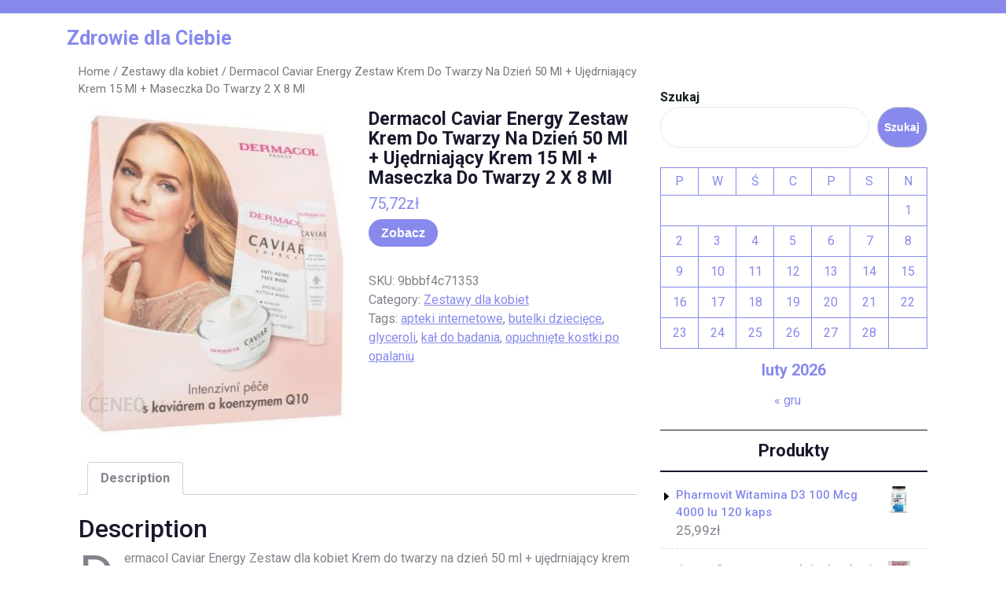

--- FILE ---
content_type: text/html; charset=UTF-8
request_url: https://kamilbiega.pl/produkt/dermacol-caviar-energy-zestaw-krem-do-twarzy-na-dzien-50-ml-ujedrniajacy-krem-15-ml-maseczka-do-twarzy-2-x-8-ml/
body_size: 13406
content:
<!DOCTYPE html>
<html lang="pl-PL" class="no-js no-svg">
<head>
	<meta charset="UTF-8">
	<meta name="viewport" content="width=device-width, initial-scale=1">
	<title>Dermacol Caviar Energy Zestaw Krem Do Twarzy Na Dzień 50 Ml + Ujędrniający Krem 15 Ml + Maseczka Do Twarzy 2 X 8 Ml &#8211; Zdrowie dla Ciebie</title>
<meta name='robots' content='max-image-preview:large' />
<link rel='dns-prefetch' href='//fonts.googleapis.com' />
<link rel="alternate" type="application/rss+xml" title="Zdrowie dla Ciebie &raquo; Kanał z wpisami" href="https://kamilbiega.pl/feed/" />
<link rel="alternate" type="application/rss+xml" title="Zdrowie dla Ciebie &raquo; Kanał z komentarzami" href="https://kamilbiega.pl/comments/feed/" />
<link rel="alternate" type="application/rss+xml" title="Zdrowie dla Ciebie &raquo; Dermacol Caviar Energy Zestaw Krem Do Twarzy Na Dzień 50 Ml + Ujędrniający Krem 15 Ml + Maseczka Do Twarzy 2 X 8 Ml Kanał z komentarzami" href="https://kamilbiega.pl/produkt/dermacol-caviar-energy-zestaw-krem-do-twarzy-na-dzien-50-ml-ujedrniajacy-krem-15-ml-maseczka-do-twarzy-2-x-8-ml/feed/" />
<link rel="alternate" title="oEmbed (JSON)" type="application/json+oembed" href="https://kamilbiega.pl/wp-json/oembed/1.0/embed?url=https%3A%2F%2Fkamilbiega.pl%2Fprodukt%2Fdermacol-caviar-energy-zestaw-krem-do-twarzy-na-dzien-50-ml-ujedrniajacy-krem-15-ml-maseczka-do-twarzy-2-x-8-ml%2F" />
<link rel="alternate" title="oEmbed (XML)" type="text/xml+oembed" href="https://kamilbiega.pl/wp-json/oembed/1.0/embed?url=https%3A%2F%2Fkamilbiega.pl%2Fprodukt%2Fdermacol-caviar-energy-zestaw-krem-do-twarzy-na-dzien-50-ml-ujedrniajacy-krem-15-ml-maseczka-do-twarzy-2-x-8-ml%2F&#038;format=xml" />
<style id='wp-img-auto-sizes-contain-inline-css' type='text/css'>
img:is([sizes=auto i],[sizes^="auto," i]){contain-intrinsic-size:3000px 1500px}
/*# sourceURL=wp-img-auto-sizes-contain-inline-css */
</style>
<style id='wp-emoji-styles-inline-css' type='text/css'>

	img.wp-smiley, img.emoji {
		display: inline !important;
		border: none !important;
		box-shadow: none !important;
		height: 1em !important;
		width: 1em !important;
		margin: 0 0.07em !important;
		vertical-align: -0.1em !important;
		background: none !important;
		padding: 0 !important;
	}
/*# sourceURL=wp-emoji-styles-inline-css */
</style>
<style id='wp-block-library-inline-css' type='text/css'>
:root{--wp-block-synced-color:#7a00df;--wp-block-synced-color--rgb:122,0,223;--wp-bound-block-color:var(--wp-block-synced-color);--wp-editor-canvas-background:#ddd;--wp-admin-theme-color:#007cba;--wp-admin-theme-color--rgb:0,124,186;--wp-admin-theme-color-darker-10:#006ba1;--wp-admin-theme-color-darker-10--rgb:0,107,160.5;--wp-admin-theme-color-darker-20:#005a87;--wp-admin-theme-color-darker-20--rgb:0,90,135;--wp-admin-border-width-focus:2px}@media (min-resolution:192dpi){:root{--wp-admin-border-width-focus:1.5px}}.wp-element-button{cursor:pointer}:root .has-very-light-gray-background-color{background-color:#eee}:root .has-very-dark-gray-background-color{background-color:#313131}:root .has-very-light-gray-color{color:#eee}:root .has-very-dark-gray-color{color:#313131}:root .has-vivid-green-cyan-to-vivid-cyan-blue-gradient-background{background:linear-gradient(135deg,#00d084,#0693e3)}:root .has-purple-crush-gradient-background{background:linear-gradient(135deg,#34e2e4,#4721fb 50%,#ab1dfe)}:root .has-hazy-dawn-gradient-background{background:linear-gradient(135deg,#faaca8,#dad0ec)}:root .has-subdued-olive-gradient-background{background:linear-gradient(135deg,#fafae1,#67a671)}:root .has-atomic-cream-gradient-background{background:linear-gradient(135deg,#fdd79a,#004a59)}:root .has-nightshade-gradient-background{background:linear-gradient(135deg,#330968,#31cdcf)}:root .has-midnight-gradient-background{background:linear-gradient(135deg,#020381,#2874fc)}:root{--wp--preset--font-size--normal:16px;--wp--preset--font-size--huge:42px}.has-regular-font-size{font-size:1em}.has-larger-font-size{font-size:2.625em}.has-normal-font-size{font-size:var(--wp--preset--font-size--normal)}.has-huge-font-size{font-size:var(--wp--preset--font-size--huge)}.has-text-align-center{text-align:center}.has-text-align-left{text-align:left}.has-text-align-right{text-align:right}.has-fit-text{white-space:nowrap!important}#end-resizable-editor-section{display:none}.aligncenter{clear:both}.items-justified-left{justify-content:flex-start}.items-justified-center{justify-content:center}.items-justified-right{justify-content:flex-end}.items-justified-space-between{justify-content:space-between}.screen-reader-text{border:0;clip-path:inset(50%);height:1px;margin:-1px;overflow:hidden;padding:0;position:absolute;width:1px;word-wrap:normal!important}.screen-reader-text:focus{background-color:#ddd;clip-path:none;color:#444;display:block;font-size:1em;height:auto;left:5px;line-height:normal;padding:15px 23px 14px;text-decoration:none;top:5px;width:auto;z-index:100000}html :where(.has-border-color){border-style:solid}html :where([style*=border-top-color]){border-top-style:solid}html :where([style*=border-right-color]){border-right-style:solid}html :where([style*=border-bottom-color]){border-bottom-style:solid}html :where([style*=border-left-color]){border-left-style:solid}html :where([style*=border-width]){border-style:solid}html :where([style*=border-top-width]){border-top-style:solid}html :where([style*=border-right-width]){border-right-style:solid}html :where([style*=border-bottom-width]){border-bottom-style:solid}html :where([style*=border-left-width]){border-left-style:solid}html :where(img[class*=wp-image-]){height:auto;max-width:100%}:where(figure){margin:0 0 1em}html :where(.is-position-sticky){--wp-admin--admin-bar--position-offset:var(--wp-admin--admin-bar--height,0px)}@media screen and (max-width:600px){html :where(.is-position-sticky){--wp-admin--admin-bar--position-offset:0px}}

/*# sourceURL=wp-block-library-inline-css */
</style><style id='wp-block-calendar-inline-css' type='text/css'>
.wp-block-calendar{text-align:center}.wp-block-calendar td,.wp-block-calendar th{border:1px solid;padding:.25em}.wp-block-calendar th{font-weight:400}.wp-block-calendar caption{background-color:inherit}.wp-block-calendar table{border-collapse:collapse;width:100%}.wp-block-calendar table.has-background th{background-color:inherit}.wp-block-calendar table.has-text-color th{color:inherit}.wp-block-calendar :where(table:not(.has-text-color)){color:#40464d}.wp-block-calendar :where(table:not(.has-text-color)) td,.wp-block-calendar :where(table:not(.has-text-color)) th{border-color:#ddd}:where(.wp-block-calendar table:not(.has-background) th){background:#ddd}
/*# sourceURL=https://kamilbiega.pl/wp-includes/blocks/calendar/style.min.css */
</style>
<style id='wp-block-search-inline-css' type='text/css'>
.wp-block-search__button{margin-left:10px;word-break:normal}.wp-block-search__button.has-icon{line-height:0}.wp-block-search__button svg{height:1.25em;min-height:24px;min-width:24px;width:1.25em;fill:currentColor;vertical-align:text-bottom}:where(.wp-block-search__button){border:1px solid #ccc;padding:6px 10px}.wp-block-search__inside-wrapper{display:flex;flex:auto;flex-wrap:nowrap;max-width:100%}.wp-block-search__label{width:100%}.wp-block-search.wp-block-search__button-only .wp-block-search__button{box-sizing:border-box;display:flex;flex-shrink:0;justify-content:center;margin-left:0;max-width:100%}.wp-block-search.wp-block-search__button-only .wp-block-search__inside-wrapper{min-width:0!important;transition-property:width}.wp-block-search.wp-block-search__button-only .wp-block-search__input{flex-basis:100%;transition-duration:.3s}.wp-block-search.wp-block-search__button-only.wp-block-search__searchfield-hidden,.wp-block-search.wp-block-search__button-only.wp-block-search__searchfield-hidden .wp-block-search__inside-wrapper{overflow:hidden}.wp-block-search.wp-block-search__button-only.wp-block-search__searchfield-hidden .wp-block-search__input{border-left-width:0!important;border-right-width:0!important;flex-basis:0;flex-grow:0;margin:0;min-width:0!important;padding-left:0!important;padding-right:0!important;width:0!important}:where(.wp-block-search__input){appearance:none;border:1px solid #949494;flex-grow:1;font-family:inherit;font-size:inherit;font-style:inherit;font-weight:inherit;letter-spacing:inherit;line-height:inherit;margin-left:0;margin-right:0;min-width:3rem;padding:8px;text-decoration:unset!important;text-transform:inherit}:where(.wp-block-search__button-inside .wp-block-search__inside-wrapper){background-color:#fff;border:1px solid #949494;box-sizing:border-box;padding:4px}:where(.wp-block-search__button-inside .wp-block-search__inside-wrapper) .wp-block-search__input{border:none;border-radius:0;padding:0 4px}:where(.wp-block-search__button-inside .wp-block-search__inside-wrapper) .wp-block-search__input:focus{outline:none}:where(.wp-block-search__button-inside .wp-block-search__inside-wrapper) :where(.wp-block-search__button){padding:4px 8px}.wp-block-search.aligncenter .wp-block-search__inside-wrapper{margin:auto}.wp-block[data-align=right] .wp-block-search.wp-block-search__button-only .wp-block-search__inside-wrapper{float:right}
/*# sourceURL=https://kamilbiega.pl/wp-includes/blocks/search/style.min.css */
</style>
<style id='wp-block-search-theme-inline-css' type='text/css'>
.wp-block-search .wp-block-search__label{font-weight:700}.wp-block-search__button{border:1px solid #ccc;padding:.375em .625em}
/*# sourceURL=https://kamilbiega.pl/wp-includes/blocks/search/theme.min.css */
</style>
<style id='global-styles-inline-css' type='text/css'>
:root{--wp--preset--aspect-ratio--square: 1;--wp--preset--aspect-ratio--4-3: 4/3;--wp--preset--aspect-ratio--3-4: 3/4;--wp--preset--aspect-ratio--3-2: 3/2;--wp--preset--aspect-ratio--2-3: 2/3;--wp--preset--aspect-ratio--16-9: 16/9;--wp--preset--aspect-ratio--9-16: 9/16;--wp--preset--color--black: #000000;--wp--preset--color--cyan-bluish-gray: #abb8c3;--wp--preset--color--white: #ffffff;--wp--preset--color--pale-pink: #f78da7;--wp--preset--color--vivid-red: #cf2e2e;--wp--preset--color--luminous-vivid-orange: #ff6900;--wp--preset--color--luminous-vivid-amber: #fcb900;--wp--preset--color--light-green-cyan: #7bdcb5;--wp--preset--color--vivid-green-cyan: #00d084;--wp--preset--color--pale-cyan-blue: #8ed1fc;--wp--preset--color--vivid-cyan-blue: #0693e3;--wp--preset--color--vivid-purple: #9b51e0;--wp--preset--gradient--vivid-cyan-blue-to-vivid-purple: linear-gradient(135deg,rgb(6,147,227) 0%,rgb(155,81,224) 100%);--wp--preset--gradient--light-green-cyan-to-vivid-green-cyan: linear-gradient(135deg,rgb(122,220,180) 0%,rgb(0,208,130) 100%);--wp--preset--gradient--luminous-vivid-amber-to-luminous-vivid-orange: linear-gradient(135deg,rgb(252,185,0) 0%,rgb(255,105,0) 100%);--wp--preset--gradient--luminous-vivid-orange-to-vivid-red: linear-gradient(135deg,rgb(255,105,0) 0%,rgb(207,46,46) 100%);--wp--preset--gradient--very-light-gray-to-cyan-bluish-gray: linear-gradient(135deg,rgb(238,238,238) 0%,rgb(169,184,195) 100%);--wp--preset--gradient--cool-to-warm-spectrum: linear-gradient(135deg,rgb(74,234,220) 0%,rgb(151,120,209) 20%,rgb(207,42,186) 40%,rgb(238,44,130) 60%,rgb(251,105,98) 80%,rgb(254,248,76) 100%);--wp--preset--gradient--blush-light-purple: linear-gradient(135deg,rgb(255,206,236) 0%,rgb(152,150,240) 100%);--wp--preset--gradient--blush-bordeaux: linear-gradient(135deg,rgb(254,205,165) 0%,rgb(254,45,45) 50%,rgb(107,0,62) 100%);--wp--preset--gradient--luminous-dusk: linear-gradient(135deg,rgb(255,203,112) 0%,rgb(199,81,192) 50%,rgb(65,88,208) 100%);--wp--preset--gradient--pale-ocean: linear-gradient(135deg,rgb(255,245,203) 0%,rgb(182,227,212) 50%,rgb(51,167,181) 100%);--wp--preset--gradient--electric-grass: linear-gradient(135deg,rgb(202,248,128) 0%,rgb(113,206,126) 100%);--wp--preset--gradient--midnight: linear-gradient(135deg,rgb(2,3,129) 0%,rgb(40,116,252) 100%);--wp--preset--font-size--small: 13px;--wp--preset--font-size--medium: 20px;--wp--preset--font-size--large: 36px;--wp--preset--font-size--x-large: 42px;--wp--preset--spacing--20: 0.44rem;--wp--preset--spacing--30: 0.67rem;--wp--preset--spacing--40: 1rem;--wp--preset--spacing--50: 1.5rem;--wp--preset--spacing--60: 2.25rem;--wp--preset--spacing--70: 3.38rem;--wp--preset--spacing--80: 5.06rem;--wp--preset--shadow--natural: 6px 6px 9px rgba(0, 0, 0, 0.2);--wp--preset--shadow--deep: 12px 12px 50px rgba(0, 0, 0, 0.4);--wp--preset--shadow--sharp: 6px 6px 0px rgba(0, 0, 0, 0.2);--wp--preset--shadow--outlined: 6px 6px 0px -3px rgb(255, 255, 255), 6px 6px rgb(0, 0, 0);--wp--preset--shadow--crisp: 6px 6px 0px rgb(0, 0, 0);}:where(.is-layout-flex){gap: 0.5em;}:where(.is-layout-grid){gap: 0.5em;}body .is-layout-flex{display: flex;}.is-layout-flex{flex-wrap: wrap;align-items: center;}.is-layout-flex > :is(*, div){margin: 0;}body .is-layout-grid{display: grid;}.is-layout-grid > :is(*, div){margin: 0;}:where(.wp-block-columns.is-layout-flex){gap: 2em;}:where(.wp-block-columns.is-layout-grid){gap: 2em;}:where(.wp-block-post-template.is-layout-flex){gap: 1.25em;}:where(.wp-block-post-template.is-layout-grid){gap: 1.25em;}.has-black-color{color: var(--wp--preset--color--black) !important;}.has-cyan-bluish-gray-color{color: var(--wp--preset--color--cyan-bluish-gray) !important;}.has-white-color{color: var(--wp--preset--color--white) !important;}.has-pale-pink-color{color: var(--wp--preset--color--pale-pink) !important;}.has-vivid-red-color{color: var(--wp--preset--color--vivid-red) !important;}.has-luminous-vivid-orange-color{color: var(--wp--preset--color--luminous-vivid-orange) !important;}.has-luminous-vivid-amber-color{color: var(--wp--preset--color--luminous-vivid-amber) !important;}.has-light-green-cyan-color{color: var(--wp--preset--color--light-green-cyan) !important;}.has-vivid-green-cyan-color{color: var(--wp--preset--color--vivid-green-cyan) !important;}.has-pale-cyan-blue-color{color: var(--wp--preset--color--pale-cyan-blue) !important;}.has-vivid-cyan-blue-color{color: var(--wp--preset--color--vivid-cyan-blue) !important;}.has-vivid-purple-color{color: var(--wp--preset--color--vivid-purple) !important;}.has-black-background-color{background-color: var(--wp--preset--color--black) !important;}.has-cyan-bluish-gray-background-color{background-color: var(--wp--preset--color--cyan-bluish-gray) !important;}.has-white-background-color{background-color: var(--wp--preset--color--white) !important;}.has-pale-pink-background-color{background-color: var(--wp--preset--color--pale-pink) !important;}.has-vivid-red-background-color{background-color: var(--wp--preset--color--vivid-red) !important;}.has-luminous-vivid-orange-background-color{background-color: var(--wp--preset--color--luminous-vivid-orange) !important;}.has-luminous-vivid-amber-background-color{background-color: var(--wp--preset--color--luminous-vivid-amber) !important;}.has-light-green-cyan-background-color{background-color: var(--wp--preset--color--light-green-cyan) !important;}.has-vivid-green-cyan-background-color{background-color: var(--wp--preset--color--vivid-green-cyan) !important;}.has-pale-cyan-blue-background-color{background-color: var(--wp--preset--color--pale-cyan-blue) !important;}.has-vivid-cyan-blue-background-color{background-color: var(--wp--preset--color--vivid-cyan-blue) !important;}.has-vivid-purple-background-color{background-color: var(--wp--preset--color--vivid-purple) !important;}.has-black-border-color{border-color: var(--wp--preset--color--black) !important;}.has-cyan-bluish-gray-border-color{border-color: var(--wp--preset--color--cyan-bluish-gray) !important;}.has-white-border-color{border-color: var(--wp--preset--color--white) !important;}.has-pale-pink-border-color{border-color: var(--wp--preset--color--pale-pink) !important;}.has-vivid-red-border-color{border-color: var(--wp--preset--color--vivid-red) !important;}.has-luminous-vivid-orange-border-color{border-color: var(--wp--preset--color--luminous-vivid-orange) !important;}.has-luminous-vivid-amber-border-color{border-color: var(--wp--preset--color--luminous-vivid-amber) !important;}.has-light-green-cyan-border-color{border-color: var(--wp--preset--color--light-green-cyan) !important;}.has-vivid-green-cyan-border-color{border-color: var(--wp--preset--color--vivid-green-cyan) !important;}.has-pale-cyan-blue-border-color{border-color: var(--wp--preset--color--pale-cyan-blue) !important;}.has-vivid-cyan-blue-border-color{border-color: var(--wp--preset--color--vivid-cyan-blue) !important;}.has-vivid-purple-border-color{border-color: var(--wp--preset--color--vivid-purple) !important;}.has-vivid-cyan-blue-to-vivid-purple-gradient-background{background: var(--wp--preset--gradient--vivid-cyan-blue-to-vivid-purple) !important;}.has-light-green-cyan-to-vivid-green-cyan-gradient-background{background: var(--wp--preset--gradient--light-green-cyan-to-vivid-green-cyan) !important;}.has-luminous-vivid-amber-to-luminous-vivid-orange-gradient-background{background: var(--wp--preset--gradient--luminous-vivid-amber-to-luminous-vivid-orange) !important;}.has-luminous-vivid-orange-to-vivid-red-gradient-background{background: var(--wp--preset--gradient--luminous-vivid-orange-to-vivid-red) !important;}.has-very-light-gray-to-cyan-bluish-gray-gradient-background{background: var(--wp--preset--gradient--very-light-gray-to-cyan-bluish-gray) !important;}.has-cool-to-warm-spectrum-gradient-background{background: var(--wp--preset--gradient--cool-to-warm-spectrum) !important;}.has-blush-light-purple-gradient-background{background: var(--wp--preset--gradient--blush-light-purple) !important;}.has-blush-bordeaux-gradient-background{background: var(--wp--preset--gradient--blush-bordeaux) !important;}.has-luminous-dusk-gradient-background{background: var(--wp--preset--gradient--luminous-dusk) !important;}.has-pale-ocean-gradient-background{background: var(--wp--preset--gradient--pale-ocean) !important;}.has-electric-grass-gradient-background{background: var(--wp--preset--gradient--electric-grass) !important;}.has-midnight-gradient-background{background: var(--wp--preset--gradient--midnight) !important;}.has-small-font-size{font-size: var(--wp--preset--font-size--small) !important;}.has-medium-font-size{font-size: var(--wp--preset--font-size--medium) !important;}.has-large-font-size{font-size: var(--wp--preset--font-size--large) !important;}.has-x-large-font-size{font-size: var(--wp--preset--font-size--x-large) !important;}
/*# sourceURL=global-styles-inline-css */
</style>

<style id='classic-theme-styles-inline-css' type='text/css'>
/*! This file is auto-generated */
.wp-block-button__link{color:#fff;background-color:#32373c;border-radius:9999px;box-shadow:none;text-decoration:none;padding:calc(.667em + 2px) calc(1.333em + 2px);font-size:1.125em}.wp-block-file__button{background:#32373c;color:#fff;text-decoration:none}
/*# sourceURL=/wp-includes/css/classic-themes.min.css */
</style>
<link rel='stylesheet' id='woocommerce-layout-css' href='https://kamilbiega.pl/wp-content/plugins/woocommerce/assets/css/woocommerce-layout.css?ver=6.4.1' type='text/css' media='all' />
<link rel='stylesheet' id='woocommerce-smallscreen-css' href='https://kamilbiega.pl/wp-content/plugins/woocommerce/assets/css/woocommerce-smallscreen.css?ver=6.4.1' type='text/css' media='only screen and (max-width: 768px)' />
<link rel='stylesheet' id='woocommerce-general-css' href='https://kamilbiega.pl/wp-content/plugins/woocommerce/assets/css/woocommerce.css?ver=6.4.1' type='text/css' media='all' />
<style id='woocommerce-inline-inline-css' type='text/css'>
.woocommerce form .form-row .required { visibility: visible; }
/*# sourceURL=woocommerce-inline-inline-css */
</style>
<link rel='stylesheet' id='yoga-studio-fonts-css' href='//fonts.googleapis.com/css?family=Roboto%3Aital%2Cwght%400%2C100%3B0%2C300%3B0%2C400%3B0%2C500%3B0%2C700%3B0%2C900%3B1%2C100%3B1%2C300%3B1%2C400%3B1%2C500%3B1%2C700%3B1%2C900%7CLora%3Aital%2Cwght%400%2C400%3B0%2C500%3B0%2C600%3B0%2C700%3B1%2C400%3B1%2C500%3B1%2C600%3B1%2C700&#038;ver=6.9' type='text/css' media='all' />
<link rel='stylesheet' id='bootstrap-style-css' href='https://kamilbiega.pl/wp-content/themes/yoga-studio/assets/css/bootstrap.css?ver=6.9' type='text/css' media='all' />
<link rel='stylesheet' id='yoga-studio-style-css' href='https://kamilbiega.pl/wp-content/themes/yoga-coach/style.css?ver=6.9' type='text/css' media='all' />
<style id='yoga-studio-style-inline-css' type='text/css'>
.menu_header.fixed{position: static;}body{max-width: 100%;}.scroll-top button{}
/*# sourceURL=yoga-studio-style-inline-css */
</style>
<link rel='stylesheet' id='font-awesome-style-css' href='https://kamilbiega.pl/wp-content/themes/yoga-studio/assets/css/fontawesome-all.css?ver=6.9' type='text/css' media='all' />
<link rel='stylesheet' id='yoga-studio-block-style-css' href='https://kamilbiega.pl/wp-content/themes/yoga-studio/assets/css/blocks.css?ver=6.9' type='text/css' media='all' />
<link rel='stylesheet' id='yoga-studio-source-sans-css' href='//fonts.googleapis.com/css?family=Lato%3A400%2C700%2C400italic%2C700italic&#038;ver=6.9' type='text/css' media='all' />
<link rel='stylesheet' id='yoga-studio-source-body-css' href='//fonts.googleapis.com/css?family=Source+Sans+Pro%3A400%2C300%2C400italic%2C700%2C600&#038;ver=6.9' type='text/css' media='all' />
<link rel='stylesheet' id='yoga-studio-style-parent-css' href='https://kamilbiega.pl/wp-content/themes/yoga-studio/style.css?ver=6.9' type='text/css' media='all' />
<link rel='stylesheet' id='yoga-coach-style-css' href='https://kamilbiega.pl/wp-content/themes/yoga-coach/style.css?ver=1.0.0' type='text/css' media='all' />
<style id='yoga-coach-style-inline-css' type='text/css'>
.menu_header.fixed{position: static;}body{max-width: 100%;}.scroll-top button{}
/*# sourceURL=yoga-coach-style-inline-css */
</style>
<script type="text/javascript" src="https://kamilbiega.pl/wp-includes/js/jquery/jquery.min.js?ver=3.7.1" id="jquery-core-js"></script>
<script type="text/javascript" src="https://kamilbiega.pl/wp-includes/js/jquery/jquery-migrate.min.js?ver=3.4.1" id="jquery-migrate-js"></script>
<script type="text/javascript" src="https://kamilbiega.pl/wp-content/themes/yoga-studio/assets/js/theme-script.js?ver=1" id="yoga-studio-custom.js-js"></script>
<script type="text/javascript" src="https://kamilbiega.pl/wp-content/themes/yoga-studio/assets/js/navigation-focus.js?ver=1" id="yoga-studio-navigation-focus-js"></script>
<script type="text/javascript" src="https://kamilbiega.pl/wp-content/themes/yoga-studio/assets/js/jquery.superfish.js?ver=1" id="superfish-js-js"></script>
<script type="text/javascript" src="https://kamilbiega.pl/wp-content/themes/yoga-studio/assets/js/bootstrap.js?ver=1" id="bootstrap-js-js"></script>
<link rel="https://api.w.org/" href="https://kamilbiega.pl/wp-json/" /><link rel="alternate" title="JSON" type="application/json" href="https://kamilbiega.pl/wp-json/wp/v2/product/4623" /><link rel="EditURI" type="application/rsd+xml" title="RSD" href="https://kamilbiega.pl/xmlrpc.php?rsd" />
<meta name="generator" content="WordPress 6.9" />
<meta name="generator" content="WooCommerce 6.4.1" />
<link rel="canonical" href="https://kamilbiega.pl/produkt/dermacol-caviar-energy-zestaw-krem-do-twarzy-na-dzien-50-ml-ujedrniajacy-krem-15-ml-maseczka-do-twarzy-2-x-8-ml/" />
<link rel='shortlink' href='https://kamilbiega.pl/?p=4623' />
	<noscript><style>.woocommerce-product-gallery{ opacity: 1 !important; }</style></noscript>
			<style type="text/css" id="wp-custom-css">
			.woocommerce ul.products li.product a img {
    height: 230px;
    object-fit: contain;
}

.woocommerce ul.products li.product .woocommerce-loop-product__title {
    height: 90px;
    overflow: hidden;
}
		</style>
		</head>

<body class="wp-singular product-template-default single single-product postid-4623 wp-embed-responsive wp-theme-yoga-studio wp-child-theme-yoga-coach theme-yoga-studio woocommerce woocommerce-page woocommerce-no-js has-sidebar">

	<a class="skip-link screen-reader-text" href="#content">Skip to content</a>
		<div id="page" class="site">
		<div id="header">
			<div class="wrap_figure">
				<div class="top_bar py-2 text-center text-lg-left text-md-left">
					<div class="container">
						<div class="row">
							<div class="col-lg-9 col-md-9 align-self-center">
																															</div>
							<div class="col-lg-3 col-md-3 align-self-center">
								<div class="links text-center text-lg-right text-md-right">
																																																					</div>
							</div>
						</div>
					</div>
				</div>
				<div class="menu_header py-3">
					<div class="container">
						<div class="row">
							<div class="col-lg-3 col-md-3 col-sm-6 col-12 align-self-center">
								<div class="logo text-center text-md-left text-sm-left py-3 py-md-0">
							        					              							                						                  							                  							                      			<p class="site-title"><a href="https://kamilbiega.pl/" rel="home">Zdrowie dla Ciebie</a></p>
					                      							                  								                
						                							    </div>
							</div>
							<div class="col-lg-7 col-md-6 col-sm-3 col-12 align-self-center">
												   				
<div id="gb_responsive" class="nav side_gb_nav">
	<nav id="top_gb_menu" class="gb_nav_menu" role="navigation" aria-label="Menu">
				<a href="javascript:void(0)" class="closebtn gb_menu" onclick="yoga_studio_gb_Menu_close()">x<span class="screen-reader-text">Close Menu</span></a>
	</nav>
</div>							</div>
							<div class="col-lg-2 col-md-3 col-sm-3 col-12 align-self-center">
															</div>
						</div>
					</div>
				</div>
			</div>
		</div>

<main id="content">
	<div class="container">
		<div class="row m-0">
			<div class="col-lg-8 col-md-8">
				<div id="primary" class="content-area yoga-studio"><main id="main" class="site-main" role="main"><nav class="woocommerce-breadcrumb"><a href="https://kamilbiega.pl">Home</a>&nbsp;&#47;&nbsp;<a href="https://kamilbiega.pl/kategoria-produktu/zestawy-dla-kobiet/">Zestawy dla kobiet</a>&nbsp;&#47;&nbsp;Dermacol Caviar Energy Zestaw Krem Do Twarzy Na Dzień 50 Ml + Ujędrniający Krem 15 Ml + Maseczka Do Twarzy 2 X 8 Ml</nav>
					
						<div class="woocommerce-notices-wrapper"></div><div id="product-4623" class="product type-product post-4623 status-publish first instock product_cat-zestawy-dla-kobiet product_tag-apteki-internetowe product_tag-butelki-dzieciece product_tag-glyceroli product_tag-kal-do-badania product_tag-opuchniete-kostki-po-opalaniu has-post-thumbnail product-type-external">

	<div class="woocommerce-product-gallery woocommerce-product-gallery--with-images woocommerce-product-gallery--columns-4 images" data-columns="4" style="opacity: 0; transition: opacity .25s ease-in-out;">
	<figure class="woocommerce-product-gallery__wrapper">
		<div data-thumb="https://kamilbiega.pl/wp-content/uploads/2022/11/i-dermacol-caviar-energy-zestaw-krem-do-twarzy-na-dzien-50-ml-ujedrniajacy-krem-15-ml-maseczka-do-twarzy-2-x-8-ml-100x100.jpg" data-thumb-alt="" class="woocommerce-product-gallery__image"><a href="https://kamilbiega.pl/wp-content/uploads/2022/11/i-dermacol-caviar-energy-zestaw-krem-do-twarzy-na-dzien-50-ml-ujedrniajacy-krem-15-ml-maseczka-do-twarzy-2-x-8-ml.jpg"><img width="344" height="422" src="https://kamilbiega.pl/wp-content/uploads/2022/11/i-dermacol-caviar-energy-zestaw-krem-do-twarzy-na-dzien-50-ml-ujedrniajacy-krem-15-ml-maseczka-do-twarzy-2-x-8-ml.jpg" class="wp-post-image" alt="" title="i-dermacol-caviar-energy-zestaw-krem-do-twarzy-na-dzien-50-ml-ujedrniajacy-krem-15-ml-maseczka-do-twarzy-2-x-8-ml" data-caption="" data-src="https://kamilbiega.pl/wp-content/uploads/2022/11/i-dermacol-caviar-energy-zestaw-krem-do-twarzy-na-dzien-50-ml-ujedrniajacy-krem-15-ml-maseczka-do-twarzy-2-x-8-ml.jpg" data-large_image="https://kamilbiega.pl/wp-content/uploads/2022/11/i-dermacol-caviar-energy-zestaw-krem-do-twarzy-na-dzien-50-ml-ujedrniajacy-krem-15-ml-maseczka-do-twarzy-2-x-8-ml.jpg" data-large_image_width="344" data-large_image_height="422" decoding="async" fetchpriority="high" srcset="https://kamilbiega.pl/wp-content/uploads/2022/11/i-dermacol-caviar-energy-zestaw-krem-do-twarzy-na-dzien-50-ml-ujedrniajacy-krem-15-ml-maseczka-do-twarzy-2-x-8-ml.jpg 344w, https://kamilbiega.pl/wp-content/uploads/2022/11/i-dermacol-caviar-energy-zestaw-krem-do-twarzy-na-dzien-50-ml-ujedrniajacy-krem-15-ml-maseczka-do-twarzy-2-x-8-ml-245x300.jpg 245w" sizes="(max-width: 344px) 100vw, 344px" /></a></div>	</figure>
</div>

	<div class="summary entry-summary">
		<h1 class="product_title entry-title">Dermacol Caviar Energy Zestaw Krem Do Twarzy Na Dzień 50 Ml + Ujędrniający Krem 15 Ml + Maseczka Do Twarzy 2 X 8 Ml</h1><p class="price"><span class="woocommerce-Price-amount amount"><bdi>75,72<span class="woocommerce-Price-currencySymbol">&#122;&#322;</span></bdi></span></p>

<form class="cart" action="https://kamilbiega.pl/2302" method="get">
	
	<button type="submit" class="single_add_to_cart_button button alt">Zobacz</button>

	
	</form>

<div class="product_meta">

	
	
		<span class="sku_wrapper">SKU: <span class="sku">9bbbf4c71353</span></span>

	
	<span class="posted_in">Category: <a href="https://kamilbiega.pl/kategoria-produktu/zestawy-dla-kobiet/" rel="tag">Zestawy dla kobiet</a></span>
	<span class="tagged_as">Tags: <a href="https://kamilbiega.pl/tag-produktu/apteki-internetowe/" rel="tag">apteki internetowe</a>, <a href="https://kamilbiega.pl/tag-produktu/butelki-dzieciece/" rel="tag">butelki dziecięce</a>, <a href="https://kamilbiega.pl/tag-produktu/glyceroli/" rel="tag">glyceroli</a>, <a href="https://kamilbiega.pl/tag-produktu/kal-do-badania/" rel="tag">kał do badania</a>, <a href="https://kamilbiega.pl/tag-produktu/opuchniete-kostki-po-opalaniu/" rel="tag">opuchnięte kostki po opalaniu</a></span>
	
</div>
	</div>

	
	<div class="woocommerce-tabs wc-tabs-wrapper">
		<ul class="tabs wc-tabs" role="tablist">
							<li class="description_tab" id="tab-title-description" role="tab" aria-controls="tab-description">
					<a href="#tab-description">
						Description					</a>
				</li>
					</ul>
					<div class="woocommerce-Tabs-panel woocommerce-Tabs-panel--description panel entry-content wc-tab" id="tab-description" role="tabpanel" aria-labelledby="tab-title-description">
				
	<h2>Description</h2>

<p>Dermacol Caviar Energy Zestaw dla kobiet Krem do twarzy na dzień 50 ml + ujędrniający krem 15 ml + maseczka do twarzy 2 x 8 ml</p>
<p>comirnaty producent, grzybica paznokci u niemowlaka, ropien na twarzy, zaburzenia otępienne, choroby układu nerwowego objawy, krople do ucha otinum, depilacja bikini w ciąży, vicks do smarowania, pileje</p>
<p>yyyyy</p>
			</div>
		
			</div>


	<section class="related products">

					<h2>Related products</h2>
				
		<ul class="products columns-4">

			
					<li class="product type-product post-2088 status-publish first instock product_cat-zestawy-dla-kobiet product_tag-bajpasy-na-sercu product_tag-do-plukania-zebow product_tag-smoczki-uspokajajace product_tag-uczulenie-na-kota-twarz has-post-thumbnail product-type-external">
	<a href="https://kamilbiega.pl/produkt/grown-alchemist-save-face-kit-zestaw-upominkowy-do-wszystkich-rodzajow-skory/" class="woocommerce-LoopProduct-link woocommerce-loop-product__link"><img width="300" height="300" src="https://kamilbiega.pl/wp-content/uploads/2022/11/i-grown-alchemist-save-face-kit-zestaw-upominkowy-do-wszystkich-rodzajow-skory-300x300.jpg" class="attachment-woocommerce_thumbnail size-woocommerce_thumbnail" alt="" decoding="async" srcset="https://kamilbiega.pl/wp-content/uploads/2022/11/i-grown-alchemist-save-face-kit-zestaw-upominkowy-do-wszystkich-rodzajow-skory-300x300.jpg 300w, https://kamilbiega.pl/wp-content/uploads/2022/11/i-grown-alchemist-save-face-kit-zestaw-upominkowy-do-wszystkich-rodzajow-skory-150x150.jpg 150w, https://kamilbiega.pl/wp-content/uploads/2022/11/i-grown-alchemist-save-face-kit-zestaw-upominkowy-do-wszystkich-rodzajow-skory-100x100.jpg 100w" sizes="(max-width: 300px) 100vw, 300px" /><h2 class="woocommerce-loop-product__title">Grown Alchemist Save Face Kit Zestaw Upominkowy Do Wszystkich Rodzajów Skóry</h2>
	<span class="price"><span class="woocommerce-Price-amount amount"><bdi>236,00<span class="woocommerce-Price-currencySymbol">&#122;&#322;</span></bdi></span></span>
</a><a href="https://kamilbiega.pl/1033" data-quantity="1" class="button product_type_external" data-product_id="2088" data-product_sku="bf9b6a9a589b" aria-label="Zobacz" rel="nofollow">Zobacz</a></li>

			
					<li class="product type-product post-9092 status-publish instock product_cat-zestawy-dla-kobiet product_tag-gillette-blue product_tag-kawa-a-trojglicerydy product_tag-melilax-adult has-post-thumbnail product-type-external">
	<a href="https://kamilbiega.pl/produkt/babylisspro-baby-crimp-and-finger-brush-combo-bloom-zestaw-do-stylizacji-wlosow-mini-karbownica-wlosow-15mm-szczotka-rozczesywania-i-masazu-pea/" class="woocommerce-LoopProduct-link woocommerce-loop-product__link"><img width="300" height="300" src="https://kamilbiega.pl/wp-content/uploads/2022/11/i-babylisspro-baby-crimp-and-finger-brush-combo-bloom-zestaw-do-stylizacji-wlosow-mini-karbownica-wlosow-15mm-szczotka-rozczesywania-i-masazu-pea-300x300.jpg" class="attachment-woocommerce_thumbnail size-woocommerce_thumbnail" alt="" decoding="async" srcset="https://kamilbiega.pl/wp-content/uploads/2022/11/i-babylisspro-baby-crimp-and-finger-brush-combo-bloom-zestaw-do-stylizacji-wlosow-mini-karbownica-wlosow-15mm-szczotka-rozczesywania-i-masazu-pea-300x300.jpg 300w, https://kamilbiega.pl/wp-content/uploads/2022/11/i-babylisspro-baby-crimp-and-finger-brush-combo-bloom-zestaw-do-stylizacji-wlosow-mini-karbownica-wlosow-15mm-szczotka-rozczesywania-i-masazu-pea-150x150.jpg 150w, https://kamilbiega.pl/wp-content/uploads/2022/11/i-babylisspro-baby-crimp-and-finger-brush-combo-bloom-zestaw-do-stylizacji-wlosow-mini-karbownica-wlosow-15mm-szczotka-rozczesywania-i-masazu-pea-100x100.jpg 100w" sizes="(max-width: 300px) 100vw, 300px" /><h2 class="woocommerce-loop-product__title">Babylisspro Baby Crimp And Finger Brush Combo Bloom Zestaw Do Stylizacji Włosów: Mini Karbownica Włosów 15Mm + Szczotka Rozczesywania I Masażu &#8211; Pea</h2>
	<span class="price"><span class="woocommerce-Price-amount amount"><bdi>164,39<span class="woocommerce-Price-currencySymbol">&#122;&#322;</span></bdi></span></span>
</a><a href="https://kamilbiega.pl/4540" data-quantity="1" class="button product_type_external" data-product_id="9092" data-product_sku="93f2e57a7ff4" aria-label="Zobacz" rel="nofollow">Zobacz</a></li>

			
					<li class="product type-product post-4319 status-publish instock product_cat-zestawy-dla-kobiet product_tag-bella-podpaski-poporodowe product_tag-cetirizini-dihydrochloridum product_tag-linomag-krem-dla-dzieci product_tag-rozrusznik-serca-rodzaje product_tag-sztyft-ochronny-mustela has-post-thumbnail product-type-external">
	<a href="https://kamilbiega.pl/produkt/dr-irena-eris-volumeric-zestaw-upominkowy/" class="woocommerce-LoopProduct-link woocommerce-loop-product__link"><img width="280" height="300" src="https://kamilbiega.pl/wp-content/uploads/2022/11/i-dr-irena-eris-volumeric-zestaw-upominkowy-280x300.jpg" class="attachment-woocommerce_thumbnail size-woocommerce_thumbnail" alt="" decoding="async" loading="lazy" /><h2 class="woocommerce-loop-product__title">Dr Irena Eris Volumeric zestaw upominkowy</h2>
	<span class="price"><span class="woocommerce-Price-amount amount"><bdi>262,55<span class="woocommerce-Price-currencySymbol">&#122;&#322;</span></bdi></span></span>
</a><a href="https://kamilbiega.pl/2150" data-quantity="1" class="button product_type_external" data-product_id="4319" data-product_sku="50579da499dd" aria-label="Zobacz" rel="nofollow">Zobacz</a></li>

			
					<li class="product type-product post-2080 status-publish last instock product_cat-zestawy-dla-kobiet product_tag-b-right product_tag-lek-na-nerwice-zoladka product_tag-siemie-lniane-na-cholesterol product_tag-spray-hipertoniczny product_tag-zelowe-kompresy-chlodzace has-post-thumbnail product-type-external">
	<a href="https://kamilbiega.pl/produkt/authentic-beauty-concept-hydrate-zestaw-nawilzajacy-szampon-300ml-odzywka-250ml/" class="woocommerce-LoopProduct-link woocommerce-loop-product__link"><img width="300" height="300" src="https://kamilbiega.pl/wp-content/uploads/2022/11/i-authentic-beauty-concept-hydrate-zestaw-nawilzajacy-szampon-300ml-odzywka-250ml-300x300.jpg" class="attachment-woocommerce_thumbnail size-woocommerce_thumbnail" alt="" decoding="async" loading="lazy" srcset="https://kamilbiega.pl/wp-content/uploads/2022/11/i-authentic-beauty-concept-hydrate-zestaw-nawilzajacy-szampon-300ml-odzywka-250ml-300x300.jpg 300w, https://kamilbiega.pl/wp-content/uploads/2022/11/i-authentic-beauty-concept-hydrate-zestaw-nawilzajacy-szampon-300ml-odzywka-250ml-150x150.jpg 150w, https://kamilbiega.pl/wp-content/uploads/2022/11/i-authentic-beauty-concept-hydrate-zestaw-nawilzajacy-szampon-300ml-odzywka-250ml-100x100.jpg 100w" sizes="auto, (max-width: 300px) 100vw, 300px" /><h2 class="woocommerce-loop-product__title">Authentic Beauty Concept Hydrate Zestaw Nawilżający: Szampon 300Ml + Odżywka 250Ml</h2>
	<span class="price"><span class="woocommerce-Price-amount amount"><bdi>456,87<span class="woocommerce-Price-currencySymbol">&#122;&#322;</span></bdi></span></span>
</a><a href="https://kamilbiega.pl/1029" data-quantity="1" class="button product_type_external" data-product_id="2080" data-product_sku="f68adb3b82bd" aria-label="Zobacz" rel="nofollow">Zobacz</a></li>

			
		</ul>

	</section>
	</div>


					
				</main></div>			</div>
			  				<div class="col-lg-4 col-md-4">
					
<aside id="sidebar" class="widget-area" role="complementary">
	<section id="block-2" class="widget widget_block widget_search"><form role="search" method="get" action="https://kamilbiega.pl/" class="wp-block-search__button-outside wp-block-search__text-button wp-block-search"    ><label class="wp-block-search__label" for="wp-block-search__input-1" >Szukaj</label><div class="wp-block-search__inside-wrapper" ><input class="wp-block-search__input" id="wp-block-search__input-1" placeholder="" value="" type="search" name="s" required /><button aria-label="Szukaj" class="wp-block-search__button wp-element-button" type="submit" >Szukaj</button></div></form></section><section id="block-8" class="widget widget_block widget_calendar"><div class="wp-block-calendar"><table id="wp-calendar" class="wp-calendar-table">
	<caption>luty 2026</caption>
	<thead>
	<tr>
		<th scope="col" aria-label="poniedziałek">P</th>
		<th scope="col" aria-label="wtorek">W</th>
		<th scope="col" aria-label="środa">Ś</th>
		<th scope="col" aria-label="czwartek">C</th>
		<th scope="col" aria-label="piątek">P</th>
		<th scope="col" aria-label="sobota">S</th>
		<th scope="col" aria-label="niedziela">N</th>
	</tr>
	</thead>
	<tbody>
	<tr>
		<td colspan="6" class="pad">&nbsp;</td><td>1</td>
	</tr>
	<tr>
		<td id="today">2</td><td>3</td><td>4</td><td>5</td><td>6</td><td>7</td><td>8</td>
	</tr>
	<tr>
		<td>9</td><td>10</td><td>11</td><td>12</td><td>13</td><td>14</td><td>15</td>
	</tr>
	<tr>
		<td>16</td><td>17</td><td>18</td><td>19</td><td>20</td><td>21</td><td>22</td>
	</tr>
	<tr>
		<td>23</td><td>24</td><td>25</td><td>26</td><td>27</td><td>28</td>
		<td class="pad" colspan="1">&nbsp;</td>
	</tr>
	</tbody>
	</table><nav aria-label="Poprzednie i następne miesiące" class="wp-calendar-nav">
		<span class="wp-calendar-nav-prev"><a href="https://kamilbiega.pl/2025/12/">&laquo; gru</a></span>
		<span class="pad">&nbsp;</span>
		<span class="wp-calendar-nav-next">&nbsp;</span>
	</nav></div></section><section id="woocommerce_products-3" class="widget woocommerce widget_products"><div class="widget_container"><h3 class="widget-title">Produkty</h3></div><ul class="product_list_widget"><li>
	
	<a href="https://kamilbiega.pl/produkt/pharmovit-witamina-d3-100-mcg-4000-iu-120-kaps/">
		<img width="280" height="300" src="https://kamilbiega.pl/wp-content/uploads/2022/11/i-pharmovit-witamina-d3-100-mcg-4000-iu-120-kaps-280x300.jpg" class="attachment-woocommerce_thumbnail size-woocommerce_thumbnail" alt="" decoding="async" loading="lazy" />		<span class="product-title">Pharmovit Witamina D3 100 Mcg 4000 Iu 120 kaps</span>
	</a>

				
	<span class="woocommerce-Price-amount amount"><bdi>25,99<span class="woocommerce-Price-currencySymbol">&#122;&#322;</span></bdi></span>
	</li>
<li>
	
	<a href="https://kamilbiega.pl/produkt/jantar-szampon-w-pascie-do-wlosow-suchych-i-lamliwych-200ml/">
		<img width="300" height="300" src="https://kamilbiega.pl/wp-content/uploads/2022/11/i-jantar-szampon-w-pascie-do-wlosow-suchych-i-lamliwych-200ml-300x300.jpg" class="attachment-woocommerce_thumbnail size-woocommerce_thumbnail" alt="" decoding="async" loading="lazy" srcset="https://kamilbiega.pl/wp-content/uploads/2022/11/i-jantar-szampon-w-pascie-do-wlosow-suchych-i-lamliwych-200ml-300x300.jpg 300w, https://kamilbiega.pl/wp-content/uploads/2022/11/i-jantar-szampon-w-pascie-do-wlosow-suchych-i-lamliwych-200ml-150x150.jpg 150w, https://kamilbiega.pl/wp-content/uploads/2022/11/i-jantar-szampon-w-pascie-do-wlosow-suchych-i-lamliwych-200ml-100x100.jpg 100w" sizes="auto, (max-width: 300px) 100vw, 300px" />		<span class="product-title">Jantar Szampon w paście do włosów suchych i łamliwych 200ml</span>
	</a>

				
	<span class="woocommerce-Price-amount amount"><bdi>8,71<span class="woocommerce-Price-currencySymbol">&#122;&#322;</span></bdi></span>
	</li>
<li>
	
	<a href="https://kamilbiega.pl/produkt/matematyka-3-zbior-zadan-do-liceow-i-technikow-zakres-rozszerzony-dla-absolwentow-szkoly-podstawowej/">
		<img width="300" height="300" src="https://kamilbiega.pl/wp-content/uploads/2022/11/i-matematyka-3-zbior-zadan-do-liceow-i-technikow-zakres-rozszerzony-dla-absolwentow-szkoly-podstawowej-300x300.jpg" class="attachment-woocommerce_thumbnail size-woocommerce_thumbnail" alt="" decoding="async" loading="lazy" srcset="https://kamilbiega.pl/wp-content/uploads/2022/11/i-matematyka-3-zbior-zadan-do-liceow-i-technikow-zakres-rozszerzony-dla-absolwentow-szkoly-podstawowej-300x300.jpg 300w, https://kamilbiega.pl/wp-content/uploads/2022/11/i-matematyka-3-zbior-zadan-do-liceow-i-technikow-zakres-rozszerzony-dla-absolwentow-szkoly-podstawowej-150x150.jpg 150w, https://kamilbiega.pl/wp-content/uploads/2022/11/i-matematyka-3-zbior-zadan-do-liceow-i-technikow-zakres-rozszerzony-dla-absolwentow-szkoly-podstawowej-100x100.jpg 100w" sizes="auto, (max-width: 300px) 100vw, 300px" />		<span class="product-title">Matematyka 3. Zbiór zadań do liceów i techników. Zakres rozszerzony. Dla absolwentów szkoły podstawowej</span>
	</a>

				
	<span class="woocommerce-Price-amount amount"><bdi>30,40<span class="woocommerce-Price-currencySymbol">&#122;&#322;</span></bdi></span>
	</li>
<li>
	
	<a href="https://kamilbiega.pl/produkt/swanson-neem-leaf-500mg-100-kaps/">
		<img width="300" height="300" src="https://kamilbiega.pl/wp-content/uploads/2022/11/i-swanson-neem-leaf-500mg-100-kaps-300x300.jpg" class="attachment-woocommerce_thumbnail size-woocommerce_thumbnail" alt="" decoding="async" loading="lazy" srcset="https://kamilbiega.pl/wp-content/uploads/2022/11/i-swanson-neem-leaf-500mg-100-kaps-300x300.jpg 300w, https://kamilbiega.pl/wp-content/uploads/2022/11/i-swanson-neem-leaf-500mg-100-kaps-150x150.jpg 150w, https://kamilbiega.pl/wp-content/uploads/2022/11/i-swanson-neem-leaf-500mg-100-kaps-100x100.jpg 100w" sizes="auto, (max-width: 300px) 100vw, 300px" />		<span class="product-title">Swanson Neem Leaf 500mg 100 kaps</span>
	</a>

				
	<span class="woocommerce-Price-amount amount"><bdi>39,88<span class="woocommerce-Price-currencySymbol">&#122;&#322;</span></bdi></span>
	</li>
<li>
	
	<a href="https://kamilbiega.pl/produkt/wysoka-orteza-gorset-piersiowo-ledzwiowo-krzyzowa-pro053/">
		<img width="240" height="250" src="https://kamilbiega.pl/wp-content/uploads/2022/11/i-wysoka-orteza-gorset-piersiowo-ledzwiowo-krzyzowa-pro053.jpg" class="attachment-woocommerce_thumbnail size-woocommerce_thumbnail" alt="" decoding="async" loading="lazy" />		<span class="product-title">Wysoka Orteza (Gorset) Piersiowo-Lędźwiowo-Krzyżowa PRO053</span>
	</a>

				
	<span class="woocommerce-Price-amount amount"><bdi>139,99<span class="woocommerce-Price-currencySymbol">&#122;&#322;</span></bdi></span>
	</li>
<li>
	
	<a href="https://kamilbiega.pl/produkt/comma-prolife-5w30-5l/">
		<img width="300" height="300" src="https://kamilbiega.pl/wp-content/uploads/2022/11/i-comma-prolife-5w30-5l-300x300.jpg" class="attachment-woocommerce_thumbnail size-woocommerce_thumbnail" alt="" decoding="async" loading="lazy" srcset="https://kamilbiega.pl/wp-content/uploads/2022/11/i-comma-prolife-5w30-5l-300x300.jpg 300w, https://kamilbiega.pl/wp-content/uploads/2022/11/i-comma-prolife-5w30-5l-150x150.jpg 150w, https://kamilbiega.pl/wp-content/uploads/2022/11/i-comma-prolife-5w30-5l-100x100.jpg 100w" sizes="auto, (max-width: 300px) 100vw, 300px" />		<span class="product-title">Comma Prolife 5W30 5L</span>
	</a>

				
	<span class="woocommerce-Price-amount amount"><bdi>50,55<span class="woocommerce-Price-currencySymbol">&#122;&#322;</span></bdi></span>
	</li>
<li>
	
	<a href="https://kamilbiega.pl/produkt/genoscope-colostrum-hypo-naturalne-hypoalergiczne-colostrum-kozie-45-kaps/">
		<img width="300" height="266" src="https://kamilbiega.pl/wp-content/uploads/2022/11/i-genoscope-colostrum-hypo-naturalne-hypoalergiczne-colostrum-kozie-45-kaps-300x266.jpg" class="attachment-woocommerce_thumbnail size-woocommerce_thumbnail" alt="" decoding="async" loading="lazy" />		<span class="product-title">Genoscope Colostrum Hypo - Naturalne, Hypoalergiczne Colostrum Kozie 45 kaps</span>
	</a>

				
	<span class="woocommerce-Price-amount amount"><bdi>106,99<span class="woocommerce-Price-currencySymbol">&#122;&#322;</span></bdi></span>
	</li>
<li>
	
	<a href="https://kamilbiega.pl/produkt/boiron-coffea-tosta-15ch-4-g/">
		<img width="300" height="300" src="https://kamilbiega.pl/wp-content/uploads/2022/11/i-boiron-coffea-tosta-15ch-4-g-300x300.jpg" class="attachment-woocommerce_thumbnail size-woocommerce_thumbnail" alt="" decoding="async" loading="lazy" srcset="https://kamilbiega.pl/wp-content/uploads/2022/11/i-boiron-coffea-tosta-15ch-4-g-300x300.jpg 300w, https://kamilbiega.pl/wp-content/uploads/2022/11/i-boiron-coffea-tosta-15ch-4-g-150x150.jpg 150w, https://kamilbiega.pl/wp-content/uploads/2022/11/i-boiron-coffea-tosta-15ch-4-g-100x100.jpg 100w" sizes="auto, (max-width: 300px) 100vw, 300px" />		<span class="product-title">Boiron Coffea Tosta 15CH 4 g</span>
	</a>

				
	<span class="woocommerce-Price-amount amount"><bdi>11,57<span class="woocommerce-Price-currencySymbol">&#122;&#322;</span></bdi></span>
	</li>
<li>
	
	<a href="https://kamilbiega.pl/produkt/zdasz-to-matura-matematyka-poziom-rozszerzony-arkusze-maturalne/">
		<img width="300" height="300" src="https://kamilbiega.pl/wp-content/uploads/2022/11/i-zdasz-to-matura-matematyka-poziom-rozszerzony-arkusze-maturalne-300x300.jpg" class="attachment-woocommerce_thumbnail size-woocommerce_thumbnail" alt="" decoding="async" loading="lazy" srcset="https://kamilbiega.pl/wp-content/uploads/2022/11/i-zdasz-to-matura-matematyka-poziom-rozszerzony-arkusze-maturalne-300x300.jpg 300w, https://kamilbiega.pl/wp-content/uploads/2022/11/i-zdasz-to-matura-matematyka-poziom-rozszerzony-arkusze-maturalne-150x150.jpg 150w, https://kamilbiega.pl/wp-content/uploads/2022/11/i-zdasz-to-matura-matematyka-poziom-rozszerzony-arkusze-maturalne-100x100.jpg 100w" sizes="auto, (max-width: 300px) 100vw, 300px" />		<span class="product-title">Zdasz to. Matura. Matematyka. Poziom rozszerzony. Arkusze Maturalne</span>
	</a>

				
	<span class="woocommerce-Price-amount amount"><bdi>6,90<span class="woocommerce-Price-currencySymbol">&#122;&#322;</span></bdi></span>
	</li>
<li>
	
	<a href="https://kamilbiega.pl/produkt/timago-wysoka-orteza-gorset-piersiowo-ledzwiowo-krzyzowa-tgo-c-glk-706-rozmiar-m/">
		<img width="300" height="300" src="https://kamilbiega.pl/wp-content/uploads/2022/11/i-timago-wysoka-orteza-gorset-piersiowo-ledzwiowo-krzyzowa-tgo-c-glk-706-rozmiar-m-300x300.jpg" class="attachment-woocommerce_thumbnail size-woocommerce_thumbnail" alt="" decoding="async" loading="lazy" srcset="https://kamilbiega.pl/wp-content/uploads/2022/11/i-timago-wysoka-orteza-gorset-piersiowo-ledzwiowo-krzyzowa-tgo-c-glk-706-rozmiar-m-300x300.jpg 300w, https://kamilbiega.pl/wp-content/uploads/2022/11/i-timago-wysoka-orteza-gorset-piersiowo-ledzwiowo-krzyzowa-tgo-c-glk-706-rozmiar-m-150x150.jpg 150w, https://kamilbiega.pl/wp-content/uploads/2022/11/i-timago-wysoka-orteza-gorset-piersiowo-ledzwiowo-krzyzowa-tgo-c-glk-706-rozmiar-m-100x100.jpg 100w" sizes="auto, (max-width: 300px) 100vw, 300px" />		<span class="product-title">Timago Wysoka orteza (gorset) piersiowo-lędzwiowo-krzyżowa TGO-C GLK 706 Rozmiar M</span>
	</a>

				
	<span class="woocommerce-Price-amount amount"><bdi>145,66<span class="woocommerce-Price-currencySymbol">&#122;&#322;</span></bdi></span>
	</li>
<li>
	
	<a href="https://kamilbiega.pl/produkt/omegaregen-kids-cytryna-banan-100ml/">
		<img width="300" height="300" src="https://kamilbiega.pl/wp-content/uploads/2022/11/i-omegaregen-kids-cytryna-banan-100ml-300x300.jpg" class="attachment-woocommerce_thumbnail size-woocommerce_thumbnail" alt="" decoding="async" loading="lazy" srcset="https://kamilbiega.pl/wp-content/uploads/2022/11/i-omegaregen-kids-cytryna-banan-100ml-300x300.jpg 300w, https://kamilbiega.pl/wp-content/uploads/2022/11/i-omegaregen-kids-cytryna-banan-100ml-150x150.jpg 150w, https://kamilbiega.pl/wp-content/uploads/2022/11/i-omegaregen-kids-cytryna-banan-100ml-100x100.jpg 100w" sizes="auto, (max-width: 300px) 100vw, 300px" />		<span class="product-title">OMEGAREGEN Kids cytryna-banan 100ml</span>
	</a>

				
	<span class="woocommerce-Price-amount amount"><bdi>34,97<span class="woocommerce-Price-currencySymbol">&#122;&#322;</span></bdi></span>
	</li>
<li>
	
	<a href="https://kamilbiega.pl/produkt/forclaz-przyrzad-do-usuwania-kleszczy-pomaranczowy/">
		<img width="300" height="300" src="https://kamilbiega.pl/wp-content/uploads/2022/11/i-forclaz-przyrzad-do-usuwania-kleszczy-pomaranczowy-300x300.jpg" class="attachment-woocommerce_thumbnail size-woocommerce_thumbnail" alt="" decoding="async" loading="lazy" srcset="https://kamilbiega.pl/wp-content/uploads/2022/11/i-forclaz-przyrzad-do-usuwania-kleszczy-pomaranczowy-300x300.jpg 300w, https://kamilbiega.pl/wp-content/uploads/2022/11/i-forclaz-przyrzad-do-usuwania-kleszczy-pomaranczowy-150x150.jpg 150w, https://kamilbiega.pl/wp-content/uploads/2022/11/i-forclaz-przyrzad-do-usuwania-kleszczy-pomaranczowy-100x100.jpg 100w" sizes="auto, (max-width: 300px) 100vw, 300px" />		<span class="product-title">FORCLAZ Przyrząd do usuwania kleszczy Pomarańczowy</span>
	</a>

				
	<span class="woocommerce-Price-amount amount"><bdi>14,99<span class="woocommerce-Price-currencySymbol">&#122;&#322;</span></bdi></span>
	</li>
<li>
	
	<a href="https://kamilbiega.pl/produkt/zycie-na-przelomie-wiekow-i-ustrojow/">
		<img width="300" height="300" src="https://kamilbiega.pl/wp-content/uploads/2022/11/i-zycie-na-przelomie-wiekow-i-ustrojow-300x300.jpg" class="attachment-woocommerce_thumbnail size-woocommerce_thumbnail" alt="" decoding="async" loading="lazy" srcset="https://kamilbiega.pl/wp-content/uploads/2022/11/i-zycie-na-przelomie-wiekow-i-ustrojow-300x300.jpg 300w, https://kamilbiega.pl/wp-content/uploads/2022/11/i-zycie-na-przelomie-wiekow-i-ustrojow-150x150.jpg 150w, https://kamilbiega.pl/wp-content/uploads/2022/11/i-zycie-na-przelomie-wiekow-i-ustrojow-100x100.jpg 100w" sizes="auto, (max-width: 300px) 100vw, 300px" />		<span class="product-title">Życie na przełomie wieków i ustrojów</span>
	</a>

				
	<span class="woocommerce-Price-amount amount"><bdi>31,39<span class="woocommerce-Price-currencySymbol">&#122;&#322;</span></bdi></span>
	</li>
<li>
	
	<a href="https://kamilbiega.pl/produkt/tigi-bed-head-dumb-blonde-reconstructor-750ml-w-odzywka-do-wlosow-do-wlosow-zniszczonych/">
		<img width="96" height="300" src="https://kamilbiega.pl/wp-content/uploads/2022/11/i-tigi-bed-head-dumb-blonde-reconstructor-750ml-w-odzywka-do-wlosow-do-wlosow-zniszczonych-96x300.jpg" class="attachment-woocommerce_thumbnail size-woocommerce_thumbnail" alt="" decoding="async" loading="lazy" />		<span class="product-title">Tigi Bed Head Dumb Blonde Reconstructor 750ml W Odżywka do włosów Do włosów zniszczonych</span>
	</a>

				
	<span class="woocommerce-Price-amount amount"><bdi>34,70<span class="woocommerce-Price-currencySymbol">&#122;&#322;</span></bdi></span>
	</li>
<li>
	
	<a href="https://kamilbiega.pl/produkt/repetytorium-z-jezyka-angielskiego-dla-liceow-i-technikow-matura-2023-tom-1-poziom-podstawowy-z-materialem-rozszerzonym-ebook/">
		<img width="300" height="300" src="https://kamilbiega.pl/wp-content/uploads/2022/11/i-repetytorium-z-jezyka-angielskiego-dla-liceow-i-technikow-matura-2023-tom-1-poziom-podstawowy-z-materialem-rozszerzonym-ebook-300x300.jpg" class="attachment-woocommerce_thumbnail size-woocommerce_thumbnail" alt="" decoding="async" loading="lazy" srcset="https://kamilbiega.pl/wp-content/uploads/2022/11/i-repetytorium-z-jezyka-angielskiego-dla-liceow-i-technikow-matura-2023-tom-1-poziom-podstawowy-z-materialem-rozszerzonym-ebook-300x300.jpg 300w, https://kamilbiega.pl/wp-content/uploads/2022/11/i-repetytorium-z-jezyka-angielskiego-dla-liceow-i-technikow-matura-2023-tom-1-poziom-podstawowy-z-materialem-rozszerzonym-ebook-150x150.jpg 150w, https://kamilbiega.pl/wp-content/uploads/2022/11/i-repetytorium-z-jezyka-angielskiego-dla-liceow-i-technikow-matura-2023-tom-1-poziom-podstawowy-z-materialem-rozszerzonym-ebook-100x100.jpg 100w" sizes="auto, (max-width: 300px) 100vw, 300px" />		<span class="product-title">Repetytorium z języka angielskiego dla liceów i techników. Matura 2023 Tom 1. Poziom podstawowy z materiałem rozszerzonym + eBook.</span>
	</a>

				
	<span class="woocommerce-Price-amount amount"><bdi>34,70<span class="woocommerce-Price-currencySymbol">&#122;&#322;</span></bdi></span>
	</li>
<li>
	
	<a href="https://kamilbiega.pl/produkt/filorga-medi-cosmetique-repair-pielegnacja-miejscowa-do-podraznionej-skory-40ml/">
		<img width="96" height="300" src="https://kamilbiega.pl/wp-content/uploads/2022/11/i-filorga-medi-cosmetique-repair-pielegnacja-miejscowa-do-podraznionej-skory-40ml-96x300.jpg" class="attachment-woocommerce_thumbnail size-woocommerce_thumbnail" alt="" decoding="async" loading="lazy" />		<span class="product-title">Filorga Medi-Cosmetique Repair pielęgnacja miejscowa do podrażnionej skóry 40ml</span>
	</a>

				
	<span class="woocommerce-Price-amount amount"><bdi>90,00<span class="woocommerce-Price-currencySymbol">&#122;&#322;</span></bdi></span>
	</li>
<li>
	
	<a href="https://kamilbiega.pl/produkt/etude-kojacy-tonik-do-twarzy-soon-jung-ph-5-5-relief-toner-200ml/">
		<img width="148" height="300" src="https://kamilbiega.pl/wp-content/uploads/2022/11/i-etude-kojacy-tonik-do-twarzy-soon-jung-ph-5-5-relief-toner-200ml-148x300.jpg" class="attachment-woocommerce_thumbnail size-woocommerce_thumbnail" alt="" decoding="async" loading="lazy" />		<span class="product-title">Etude Kojący Tonik Do Twarzy Soon Jung Ph 5.5 Relief Toner 200Ml</span>
	</a>

				
	<span class="woocommerce-Price-amount amount"><bdi>121,00<span class="woocommerce-Price-currencySymbol">&#122;&#322;</span></bdi></span>
	</li>
<li>
	
	<a href="https://kamilbiega.pl/produkt/cephamed-woda-morska-izotoniczna-30-ml/">
		<img width="205" height="300" src="https://kamilbiega.pl/wp-content/uploads/2022/11/i-cephamed-woda-morska-izotoniczna-30-ml-205x300.jpg" class="attachment-woocommerce_thumbnail size-woocommerce_thumbnail" alt="" decoding="async" loading="lazy" />		<span class="product-title">CEPHAMED Woda morska izotoniczna 30 ml</span>
	</a>

				
	<span class="woocommerce-Price-amount amount"><bdi>7,76<span class="woocommerce-Price-currencySymbol">&#122;&#322;</span></bdi></span>
	</li>
<li>
	
	<a href="https://kamilbiega.pl/produkt/viva-60-tabletek/">
		<img width="300" height="300" src="https://kamilbiega.pl/wp-content/uploads/2022/11/i-viva-60-tabletek-300x300.jpg" class="attachment-woocommerce_thumbnail size-woocommerce_thumbnail" alt="" decoding="async" loading="lazy" srcset="https://kamilbiega.pl/wp-content/uploads/2022/11/i-viva-60-tabletek-300x300.jpg 300w, https://kamilbiega.pl/wp-content/uploads/2022/11/i-viva-60-tabletek-150x150.jpg 150w, https://kamilbiega.pl/wp-content/uploads/2022/11/i-viva-60-tabletek-100x100.jpg 100w" sizes="auto, (max-width: 300px) 100vw, 300px" />		<span class="product-title">Viva+ 60 tabletek</span>
	</a>

				
	<span class="woocommerce-Price-amount amount"><bdi>119,00<span class="woocommerce-Price-currencySymbol">&#122;&#322;</span></bdi></span>
	</li>
<li>
	
	<a href="https://kamilbiega.pl/produkt/now-foods-natural-e-1000-100kaps/">
		<img width="300" height="300" src="https://kamilbiega.pl/wp-content/uploads/2022/11/i-now-foods-natural-e-1000-100kaps-300x300.jpg" class="attachment-woocommerce_thumbnail size-woocommerce_thumbnail" alt="" decoding="async" loading="lazy" srcset="https://kamilbiega.pl/wp-content/uploads/2022/11/i-now-foods-natural-e-1000-100kaps-300x300.jpg 300w, https://kamilbiega.pl/wp-content/uploads/2022/11/i-now-foods-natural-e-1000-100kaps-150x150.jpg 150w, https://kamilbiega.pl/wp-content/uploads/2022/11/i-now-foods-natural-e-1000-100kaps-100x100.jpg 100w" sizes="auto, (max-width: 300px) 100vw, 300px" />		<span class="product-title">NOW FOODS Natural E-1000 100kaps.</span>
	</a>

				
	<span class="woocommerce-Price-amount amount"><bdi>119,70<span class="woocommerce-Price-currencySymbol">&#122;&#322;</span></bdi></span>
	</li>
</ul></section><section id="block-9" class="widget widget_block">zzzzz</section></aside>				</div>
		      		</div>
	</div>
</main>

	<footer id="colophon" class="site-footer" role="contentinfo">
		<div class="copyright">
			<div class="container footer-content">
				
				</div>
		</div>
		<div class="site-info py-4 text-center">
    <a target="_blank" href="https://www.ovationthemes.com/wordpress/free-yoga-coach-wordpress-theme/"> Yoga Coach WordPress Theme</a></div>						<div class="scroll-top">
				<button type=button id="yoga-studio-scroll-to-top" class="scrollup"><i class="fas fa-chevron-up"></i></button>
			</div>	
			  
	</footer>
<script type="speculationrules">
{"prefetch":[{"source":"document","where":{"and":[{"href_matches":"/*"},{"not":{"href_matches":["/wp-*.php","/wp-admin/*","/wp-content/uploads/*","/wp-content/*","/wp-content/plugins/*","/wp-content/themes/yoga-coach/*","/wp-content/themes/yoga-studio/*","/*\\?(.+)"]}},{"not":{"selector_matches":"a[rel~=\"nofollow\"]"}},{"not":{"selector_matches":".no-prefetch, .no-prefetch a"}}]},"eagerness":"conservative"}]}
</script>
<script type="application/ld+json">{"@context":"https:\/\/schema.org\/","@graph":[{"@context":"https:\/\/schema.org\/","@type":"BreadcrumbList","itemListElement":[{"@type":"ListItem","position":1,"item":{"name":"Home","@id":"https:\/\/kamilbiega.pl"}},{"@type":"ListItem","position":2,"item":{"name":"Zestawy dla kobiet","@id":"https:\/\/kamilbiega.pl\/kategoria-produktu\/zestawy-dla-kobiet\/"}},{"@type":"ListItem","position":3,"item":{"name":"Dermacol Caviar Energy Zestaw Krem Do Twarzy Na Dzie\u0144 50 Ml + Uj\u0119drniaj\u0105cy Krem 15 Ml + Maseczka Do Twarzy 2 X 8 Ml","@id":"https:\/\/kamilbiega.pl\/produkt\/dermacol-caviar-energy-zestaw-krem-do-twarzy-na-dzien-50-ml-ujedrniajacy-krem-15-ml-maseczka-do-twarzy-2-x-8-ml\/"}}]},{"@context":"https:\/\/schema.org\/","@type":"Product","@id":"https:\/\/kamilbiega.pl\/produkt\/dermacol-caviar-energy-zestaw-krem-do-twarzy-na-dzien-50-ml-ujedrniajacy-krem-15-ml-maseczka-do-twarzy-2-x-8-ml\/#product","name":"Dermacol Caviar Energy Zestaw Krem Do Twarzy Na Dzie\u0144 50 Ml + Uj\u0119drniaj\u0105cy Krem 15 Ml + Maseczka Do Twarzy 2 X 8 Ml","url":"https:\/\/kamilbiega.pl\/produkt\/dermacol-caviar-energy-zestaw-krem-do-twarzy-na-dzien-50-ml-ujedrniajacy-krem-15-ml-maseczka-do-twarzy-2-x-8-ml\/","description":"Dermacol Caviar Energy Zestaw dla kobiet Krem do twarzy na dzie\u0144 50 ml + uj\u0119drniaj\u0105cy krem 15 ml + maseczka do twarzy 2 x 8 ml\r\n\r\ncomirnaty producent, grzybica paznokci u niemowlaka, ropien na twarzy, zaburzenia ot\u0119pienne, choroby uk\u0142adu nerwowego objawy, krople do ucha otinum, depilacja bikini w ci\u0105\u017cy, vicks do smarowania, pileje\r\n\r\nyyyyy","image":"https:\/\/kamilbiega.pl\/wp-content\/uploads\/2022\/11\/i-dermacol-caviar-energy-zestaw-krem-do-twarzy-na-dzien-50-ml-ujedrniajacy-krem-15-ml-maseczka-do-twarzy-2-x-8-ml.jpg","sku":"9bbbf4c71353","offers":[{"@type":"Offer","price":"75.72","priceValidUntil":"2027-12-31","priceSpecification":{"price":"75.72","priceCurrency":"PLN","valueAddedTaxIncluded":"false"},"priceCurrency":"PLN","availability":"http:\/\/schema.org\/InStock","url":"https:\/\/kamilbiega.pl\/produkt\/dermacol-caviar-energy-zestaw-krem-do-twarzy-na-dzien-50-ml-ujedrniajacy-krem-15-ml-maseczka-do-twarzy-2-x-8-ml\/","seller":{"@type":"Organization","name":"Zdrowie dla Ciebie","url":"https:\/\/kamilbiega.pl"}}]}]}</script>	<script type="text/javascript">
		(function () {
			var c = document.body.className;
			c = c.replace(/woocommerce-no-js/, 'woocommerce-js');
			document.body.className = c;
		})();
	</script>
	<script type="text/javascript" src="https://kamilbiega.pl/wp-content/plugins/woocommerce/assets/js/jquery-blockui/jquery.blockUI.min.js?ver=2.7.0-wc.6.4.1" id="jquery-blockui-js"></script>
<script type="text/javascript" id="wc-add-to-cart-js-extra">
/* <![CDATA[ */
var wc_add_to_cart_params = {"ajax_url":"/wp-admin/admin-ajax.php","wc_ajax_url":"/?wc-ajax=%%endpoint%%","i18n_view_cart":"View cart","cart_url":"https://kamilbiega.pl","is_cart":"","cart_redirect_after_add":"no"};
//# sourceURL=wc-add-to-cart-js-extra
/* ]]> */
</script>
<script type="text/javascript" src="https://kamilbiega.pl/wp-content/plugins/woocommerce/assets/js/frontend/add-to-cart.min.js?ver=6.4.1" id="wc-add-to-cart-js"></script>
<script type="text/javascript" id="wc-single-product-js-extra">
/* <![CDATA[ */
var wc_single_product_params = {"i18n_required_rating_text":"Please select a rating","review_rating_required":"yes","flexslider":{"rtl":false,"animation":"slide","smoothHeight":true,"directionNav":false,"controlNav":"thumbnails","slideshow":false,"animationSpeed":500,"animationLoop":false,"allowOneSlide":false},"zoom_enabled":"","zoom_options":[],"photoswipe_enabled":"","photoswipe_options":{"shareEl":false,"closeOnScroll":false,"history":false,"hideAnimationDuration":0,"showAnimationDuration":0},"flexslider_enabled":""};
//# sourceURL=wc-single-product-js-extra
/* ]]> */
</script>
<script type="text/javascript" src="https://kamilbiega.pl/wp-content/plugins/woocommerce/assets/js/frontend/single-product.min.js?ver=6.4.1" id="wc-single-product-js"></script>
<script type="text/javascript" src="https://kamilbiega.pl/wp-content/plugins/woocommerce/assets/js/js-cookie/js.cookie.min.js?ver=2.1.4-wc.6.4.1" id="js-cookie-js"></script>
<script type="text/javascript" id="woocommerce-js-extra">
/* <![CDATA[ */
var woocommerce_params = {"ajax_url":"/wp-admin/admin-ajax.php","wc_ajax_url":"/?wc-ajax=%%endpoint%%"};
//# sourceURL=woocommerce-js-extra
/* ]]> */
</script>
<script type="text/javascript" src="https://kamilbiega.pl/wp-content/plugins/woocommerce/assets/js/frontend/woocommerce.min.js?ver=6.4.1" id="woocommerce-js"></script>
<script type="text/javascript" id="wc-cart-fragments-js-extra">
/* <![CDATA[ */
var wc_cart_fragments_params = {"ajax_url":"/wp-admin/admin-ajax.php","wc_ajax_url":"/?wc-ajax=%%endpoint%%","cart_hash_key":"wc_cart_hash_a4d7fdbb069770421363a568ef33e234","fragment_name":"wc_fragments_a4d7fdbb069770421363a568ef33e234","request_timeout":"5000"};
//# sourceURL=wc-cart-fragments-js-extra
/* ]]> */
</script>
<script type="text/javascript" src="https://kamilbiega.pl/wp-content/plugins/woocommerce/assets/js/frontend/cart-fragments.min.js?ver=6.4.1" id="wc-cart-fragments-js"></script>
<script id="wp-emoji-settings" type="application/json">
{"baseUrl":"https://s.w.org/images/core/emoji/17.0.2/72x72/","ext":".png","svgUrl":"https://s.w.org/images/core/emoji/17.0.2/svg/","svgExt":".svg","source":{"concatemoji":"https://kamilbiega.pl/wp-includes/js/wp-emoji-release.min.js?ver=6.9"}}
</script>
<script type="module">
/* <![CDATA[ */
/*! This file is auto-generated */
const a=JSON.parse(document.getElementById("wp-emoji-settings").textContent),o=(window._wpemojiSettings=a,"wpEmojiSettingsSupports"),s=["flag","emoji"];function i(e){try{var t={supportTests:e,timestamp:(new Date).valueOf()};sessionStorage.setItem(o,JSON.stringify(t))}catch(e){}}function c(e,t,n){e.clearRect(0,0,e.canvas.width,e.canvas.height),e.fillText(t,0,0);t=new Uint32Array(e.getImageData(0,0,e.canvas.width,e.canvas.height).data);e.clearRect(0,0,e.canvas.width,e.canvas.height),e.fillText(n,0,0);const a=new Uint32Array(e.getImageData(0,0,e.canvas.width,e.canvas.height).data);return t.every((e,t)=>e===a[t])}function p(e,t){e.clearRect(0,0,e.canvas.width,e.canvas.height),e.fillText(t,0,0);var n=e.getImageData(16,16,1,1);for(let e=0;e<n.data.length;e++)if(0!==n.data[e])return!1;return!0}function u(e,t,n,a){switch(t){case"flag":return n(e,"\ud83c\udff3\ufe0f\u200d\u26a7\ufe0f","\ud83c\udff3\ufe0f\u200b\u26a7\ufe0f")?!1:!n(e,"\ud83c\udde8\ud83c\uddf6","\ud83c\udde8\u200b\ud83c\uddf6")&&!n(e,"\ud83c\udff4\udb40\udc67\udb40\udc62\udb40\udc65\udb40\udc6e\udb40\udc67\udb40\udc7f","\ud83c\udff4\u200b\udb40\udc67\u200b\udb40\udc62\u200b\udb40\udc65\u200b\udb40\udc6e\u200b\udb40\udc67\u200b\udb40\udc7f");case"emoji":return!a(e,"\ud83e\u1fac8")}return!1}function f(e,t,n,a){let r;const o=(r="undefined"!=typeof WorkerGlobalScope&&self instanceof WorkerGlobalScope?new OffscreenCanvas(300,150):document.createElement("canvas")).getContext("2d",{willReadFrequently:!0}),s=(o.textBaseline="top",o.font="600 32px Arial",{});return e.forEach(e=>{s[e]=t(o,e,n,a)}),s}function r(e){var t=document.createElement("script");t.src=e,t.defer=!0,document.head.appendChild(t)}a.supports={everything:!0,everythingExceptFlag:!0},new Promise(t=>{let n=function(){try{var e=JSON.parse(sessionStorage.getItem(o));if("object"==typeof e&&"number"==typeof e.timestamp&&(new Date).valueOf()<e.timestamp+604800&&"object"==typeof e.supportTests)return e.supportTests}catch(e){}return null}();if(!n){if("undefined"!=typeof Worker&&"undefined"!=typeof OffscreenCanvas&&"undefined"!=typeof URL&&URL.createObjectURL&&"undefined"!=typeof Blob)try{var e="postMessage("+f.toString()+"("+[JSON.stringify(s),u.toString(),c.toString(),p.toString()].join(",")+"));",a=new Blob([e],{type:"text/javascript"});const r=new Worker(URL.createObjectURL(a),{name:"wpTestEmojiSupports"});return void(r.onmessage=e=>{i(n=e.data),r.terminate(),t(n)})}catch(e){}i(n=f(s,u,c,p))}t(n)}).then(e=>{for(const n in e)a.supports[n]=e[n],a.supports.everything=a.supports.everything&&a.supports[n],"flag"!==n&&(a.supports.everythingExceptFlag=a.supports.everythingExceptFlag&&a.supports[n]);var t;a.supports.everythingExceptFlag=a.supports.everythingExceptFlag&&!a.supports.flag,a.supports.everything||((t=a.source||{}).concatemoji?r(t.concatemoji):t.wpemoji&&t.twemoji&&(r(t.twemoji),r(t.wpemoji)))});
//# sourceURL=https://kamilbiega.pl/wp-includes/js/wp-emoji-loader.min.js
/* ]]> */
</script>

</body>
</html>